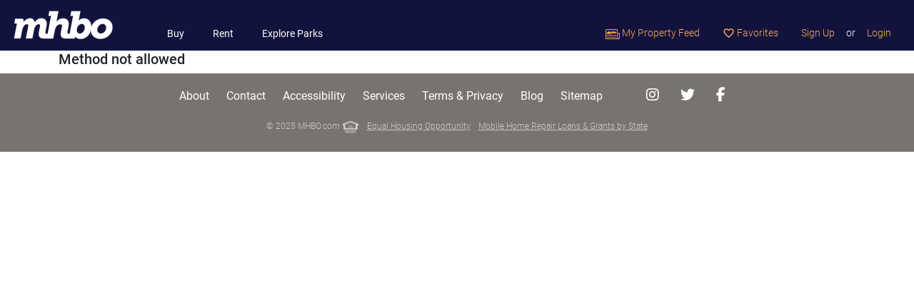

--- FILE ---
content_type: text/html; charset=utf-8
request_url: https://www.google.com/recaptcha/api2/aframe
body_size: 134
content:
<!DOCTYPE HTML><html><head><meta http-equiv="content-type" content="text/html; charset=UTF-8"></head><body><script nonce="iccX9x5qenOnqD6AMIlbog">/** Anti-fraud and anti-abuse applications only. See google.com/recaptcha */ try{var clients={'sodar':'https://pagead2.googlesyndication.com/pagead/sodar?'};window.addEventListener("message",function(a){try{if(a.source===window.parent){var b=JSON.parse(a.data);var c=clients[b['id']];if(c){var d=document.createElement('img');d.src=c+b['params']+'&rc='+(localStorage.getItem("rc::a")?sessionStorage.getItem("rc::b"):"");window.document.body.appendChild(d);sessionStorage.setItem("rc::e",parseInt(sessionStorage.getItem("rc::e")||0)+1);localStorage.setItem("rc::h",'1763352559343');}}}catch(b){}});window.parent.postMessage("_grecaptcha_ready", "*");}catch(b){}</script></body></html>